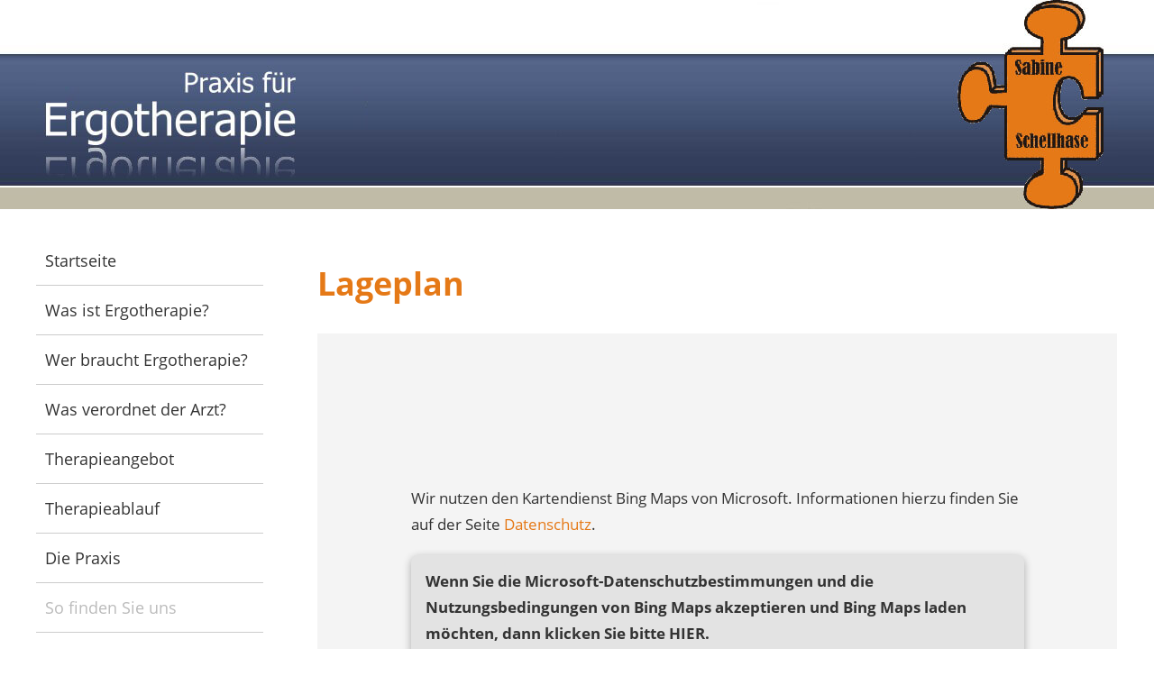

--- FILE ---
content_type: text/html; charset=utf-8
request_url: https://www.ergotherapie-kitzingen.de/anfahrt.html
body_size: 1303
content:
<!DOCTYPE html>
<html dir="ltr" lang="de-DE">
<head>
<meta charset="utf-8">
<title>Praxis für Ergotherapie Sabine Schellhase - Lageplan</title>
<meta name="description" content="Hier finden Sie einen detaillierten Lageplan zur Praxis für Ergotherapie von Sabine Schellhase.">
<meta name="robots" content="index, follow">
<meta name="viewport" content="width=device-width, initial-scale=1.0">
<meta name="msapplication-tap-highlight" content="no">
<meta name="geo.placename" content="Mainbernheimer Straße 37, 97318 Kitzingen, Deutschland">
<meta name="geo.position" content="49.740190;10.169110">
<meta name="geo.region" content="DE-BY">
<meta name="ICBM" content="49.740190, 10.169110">
<link rel="preload" href="font/open-sans-regular.woff2" as="font" type="font/woff2" crossorigin>
<link rel="icon" type="image/png" sizes="32x32" href="favicons/favicon-32x32.png">
<link rel="icon" type="image/png" sizes="16x16" href="favicons/favicon-16x16.png">
<link rel="icon" href="favicons/favicon.ico" sizes="any">
<link rel="canonical" href="https://www.ergotherapie-kitzingen.de/anfahrt.html">
<link rel="stylesheet" href="styles.css">
</head>
<body>

<div class="center"><div id="headerwrap"><div id="header">
<a href="https://www.ergotherapie-kitzingen.de/" title="Praxis für Ergotherapie Sabine Schellhase - Ergotherapie in Kitzingen"><img src="images/header.gif" alt="Logo, Kitzingen" width="229" height="229"></a>
</div></div></div>

<div class="center">
<div id="bodywrap"><div class="body">
<div id="body"> 

<div id="leftcolumn">

<div class="toggle">
  <input type="checkbox" value="selected" id="someID-1" class="toggle-input">
  <label for="someID-1" class="toggle-label">Menü &amp; Infos</label> 
  <div role="navigation" id="toggleID" class="toggle-content">

<div id="nav" class="clearfix">
    <ul>
	<li><a href="index.html">Startseite</a></li>
	<li><a href="ergotherapie.html">Was ist Ergotherapie?</a></li>
	<li><a href="bedarf.html">Wer braucht Ergotherapie?</a></li>
	<li><a href="verordnung.html">Was verordnet der Arzt?</a></li>
	<li><a href="angebot.html">Therapieangebot</a></li>
	<li><a href="ablauf.html">Therapieablauf</a></li>
	<li><a href="praxis.html">Die Praxis</a></li>
	<li class="aktiv"><a href="anfahrt.html">So finden Sie uns</a></li>
	<li><a href="kontakt.html">Kontakt</a></li>
    </ul>
</div>

<div class="center">
<picture>
	<source srcset="images/kontakt.avif" type="image/avif">
	<source srcset="images/kontakt.jpg">
	<img src="images/kontakt.jpg" width="256" height="220" alt="Kontaktinfos, Kitzingen" title="Praxis für Ergotherapie Sabine Schellhase - Ergotherapie in Kitzingen" class="border1">
</picture>
</div>

<div id="infoboxes">
<div id="infoboxes_inner">
<div class="vcard">
	<span class="fn org">Praxis für Ergotherapie Sabine Schellhase</span>
	<br><br>
	<div class="adr"> 
	        <span class="street-address">Mainbernheimer Str. 37</span>
		<br>
		97318 <span class="locality">Kitzingen</span>, <span class="region">Bayern</span>
	</div>
	<span class="geo">
		<span class="latitude">
			<span class="value-title" title="49.740190"></span>
		</span>
		<span class="longitude">
			<span class="value-title" title="10.169110"></span>
		</span>
	</span>
	<br>
	Telefon: <br> <span class="tel">(09321) 2693993</span>
	<br><br>
	<a href="https://www.ergotherapie-kitzingen.de/" class="url">ergotherapie-kitzingen.de</a>
</div>
</div>
</div>

  </div>
</div>

</div>

<div id="mainbody">

<h1>
Lageplan
</h1>

<div id="map"></div>

</div>
</div>
</div>
</div>

<div id="middlewrap">
<div id="middle"></div>

<div id="basic"><div class="center">
<h2>Praxis für Ergotherapie Sabine Schellhase | Mainbernheimer Straße 37 | 97318 Kitzingen</h2>
<a href="impressum.html">Impressum</a> | <a href="datenschutz.html">Datenschutz</a>
<br><br>
</div>

</div>
</div>
<div id="basicwrap"></div>
</div>

<script src="js/opt-in.js"></script>
<script src="js/SmoothScrolling.js"></script>

</body>
</html>

--- FILE ---
content_type: text/css; charset=utf-8
request_url: https://www.ergotherapie-kitzingen.de/styles.css
body_size: 2611
content:
@font-face{font-family:'Open Sans';font-style:normal;font-weight:normal;font-display:swap;src:url('font/open-sans-regular.woff2') format('woff2'), url('font/open-sans-regular.woff') format('woff')}@font-face{font-family:'Open Sans';font-style:normal;font-weight:bold;font-display:swap;src:url('font/open-sans-700.woff2') format('woff2'), url('font/open-sans-700.woff') format('woff')}html,body,div,span,object,iframe,h1,h2,h3,h4,h5,h6,p,a,em,img,small,strong,dl,dt,dd,ol,ul,li,table,caption,tbody,tfoot,thead,tr,th,td{border:0;margin:0;padding:0;font-size:100%;font-style:normal;font-weight:normal;font:inherit;vertical-align:baseline}a img{border:0}ul{list-style:none}html,body{width:100%;height:100%}html{-moz-text-size-adjust:none;-webkit-text-size-adjust:none;text-size-adjust:none;-webkit-tap-highlight-color:rgba(0, 0, 0, 0);overflow-y:scroll}body{background:#FFF;font-family:"Open Sans", "Segoe UI", "SF Pro Text", system-ui, -apple-system, BlinkMacSystemFont, 'Avenir Next', Avenir, Ubuntu, Helvetica, sans-serif;font-size:100%;line-height:2;color:#000;text-align:left;text-rendering:optimizeSpeed;-webkit-font-smoothing:antialiased;-moz-osx-font-smoothing:grayscale}*:focus{outline:none}a{color:#E57917;text-decoration:none;background:transparent}a:active,a:hover{color:#336699;background:none;outline:0}img{vertical-align:middle;max-width:100%;height:auto}.clear{clear:both;height:0;margin:0;padding:0;line-height:0}#body:before,#mainbody:before,#middlewrap:before,#basicwrap:before,#body:after,#mainbody:after,#middlewrap:after,#basicwrap:after,.clearfix:before,.clearfix:after{display:table;content:" "}.clearfix:after,#body:after,#mainbody:after,#middlewrap:after,#basicwrap:after{clear:both}h1{font-size:1.75rem;line-height:1.5;color:#E57917;font-weight:bold;margin-bottom:11px}h2,h6,#basic a{font-size:16px;padding-bottom:20px;padding-top:15px}h3,h4{font-size:1.5rem;font-weight:bold;line-height:1.5;color:#333;padding:6px 0 13px 0}h1,h2,h3,h4,h5,h6{hyphens:auto}p{font-size:1.125rem;color:#333}em{font-size:1.125rem;font-weight:bold;color:#e57917;font-style:normal}strong{font-weight:bold}ul.liste{font-size:1.125rem;color:#333;margin-left:23px}ul.liste li{list-style:square;list-style-position:outside;margin-left:15px}p,ul.liste,#map .opt-in-button-wrapper{hyphens:auto;text-align:justify}.center{text-align:center}#header{background:url(images/header320.jpg) no-repeat center top;height:152px;width:100%;margin:0 auto}#headerwrap{background:url(images/tbg152.jpg) repeat-x left top;height:152px;width:100%}#headerwrap #header img{width:100%;height:152px}#bodywrap{background-color:#FFFFFF;width:100%;margin:0 auto}#body{width:90%;margin:0 auto}#leftcolumn{padding-top:30px;padding-bottom:30px}#nav{width:192px;margin:0 auto;margin-bottom:36px;text-align:left}#nav ul{list-style-type:none}#nav ul li{float:left;width:100%;border-bottom:1px solid #CCC}#nav ul li a{display:block;font-size:16px;color:#333;text-decoration:none;padding:9px 0 9px 10px}#nav ul li ul{list-style-type:none;margin-left:15px}#nav ul li ul li{float:left;width:100%;border-top:1px solid #CCC;border-bottom:0}#nav ul li ul li a{display:block;font-size:16px;color:#333;text-decoration:none;background:url([data-uri]) no-repeat 10px center;padding:9px 0 9px 26px}#nav ul li a:hover,#nav ul li.aktiv > a,#nav ul li ul li a:hover,#nav ul li ul li.aktiv > a{color:#BBB;text-decoration:none}#mainbody{text-align:left}#middlewrap{background-color:#303C58;background-image:url(images/bottombg.gif);background-position:top;background-repeat:repeat-x;float:left;height:auto;width:100%}#middle{height:auto;padding-top:100px;text-align:left;width:90%;margin:0 auto}#basic{height:auto;text-align:center;width:90%;margin:0 auto}#basic div,#basic a{color:#FFFFFF}#basicwrap{background-color:#E57917;border-top:1px solid #FFFFFF;float:left;height:auto;padding-bottom:20px;width:100%}.border1{border:3px solid #CCC;box-sizing:border-box}.bsbb{box-sizing:border-box}.foto{margin:13px 0;border:5px solid #CCC}#infoboxes{width:192px;margin:0 auto;margin-top:36px;margin-bottom:26px;text-align:left;color:#333;border:1px solid #CCC}#infoboxes_inner{width:164px;margin:0 auto;margin-top:15px;margin-bottom:15px;display:block;font-size:14px}.url{font-size:13px}#galerie img{margin:0;padding:3px 0}#map{position:relative;height:33rem;background:#F4F4F4}#map .opt-in-button-wrapper{position:absolute;top:50%;left:50%;transform:translate(-50%, -50%);width:85%;max-width:40em;font-size:1.0625rem;line-height:1.75;color:#333;text-align:left}#map .opt-in-button-wrapper .info{padding:0 0 20px 0}#map .opt-in-button-wrapper .opt-in-button{padding:0.875rem 1rem;border-radius:0.5rem;box-shadow:0 3px 10px rgba(0, 0, 0, 0.3);background:#E3E3E3;cursor:pointer;font-weight:700;text-align:left}#map .opt-in-button:hover{background:#FFF}@media screen and (min-width: 375px){#header{background:url(images/header350.jpg) no-repeat center top;width:350px;height:166px}#headerwrap{background:url(images/tbg166.jpg) repeat-x left top;height:166px}#headerwrap #header img{height:166px}}@media screen and (min-width: 405px){#header{background:url(images/header380.jpg) no-repeat center top;width:380px;height:180px}#headerwrap{background:url(images/tbg180.jpg) repeat-x left top;height:180px}#headerwrap #header img{height:180px}}@media screen and (min-width: 515px){#header{background:url(images/header489.jpg) no-repeat center top;width:489px;height:232px}#headerwrap{background:url(images/tbg232.jpg) repeat-x left top;height:232px}#headerwrap #header img{height:232px}}@media screen and (min-width: 925px){h1{font-size:2.125rem;margin-bottom:28px}h3,h4{font-size:1.625rem}p,ul.liste{text-align:justify}#header{background:url(images/header.jpg) no-repeat center top;width:900px}#body{width:900px}#leftcolumn{float:left;padding-top:30px;padding-bottom:30px;width:192px}.toggle-label,.toggle-input,.toggle-input:checked ~ .toggle-content{display:none}#mainbody{float:left;margin-left:30px;margin-top:56px;width:677px}.foto{float:right;margin:0 0 13px 21px}#middle{width:900px}#basic{width:900px}}@media screen and (min-width: 1270px){#header{background:url(images/header1200.jpg) no-repeat center top;width:1200px}#body,#middle,#basic{width:1200px}#leftcolumn{width:252px}#nav{width:252px}#nav ul li a,#nav ul li ul li a{font-size:18px}#infoboxes{width:252px}#infoboxes_inner{width:210px;margin:0 auto;margin-top:19px;margin-bottom:19px;font-size:18px}.url{font-size:17px}#mainbody{margin-left:60px;width:887px}h1{font-size:2.25rem}h3,h4{font-size:1.75rem}h2,h6,#basic a{font-size:19px}}@media screen and (max-width: 924px){#leftcolumn{width:252px;margin:0 auto}#nav{width:252px}#nav ul li a,#nav ul li ul li a{font-size:17px}#infoboxes{width:252px}#infoboxes_inner{width:210px;margin:0 auto;margin-top:19px;margin-bottom:19px;font-size:16px}.url{font-size:16px}.toggle-label{font-size:1rem;letter-spacing:1px;background:#F3F3F3;border:1px solid #CCC;padding:8px 10px;cursor:pointer;display:inline-block;margin:9px 0 21px 0}.toggle-input{display:none}.toggle-content{margin-bottom:0}.toggle-input:not(checked) ~ .toggle-content{display:none}.toggle-input:checked ~ .toggle-content{display:block}#map{height:420px;height:clamp(420px, 85vh, 600px)}#map .opt-in-button-wrapper{font-size:16px}}@media screen and (max-width: 640px){p,ul.liste{text-align:left}}.elegant-scroll-to-top{position:fixed;z-index:1000;display:-webkit-box;display:-ms-flexbox;display:flex;-webkit-box-align:center;-ms-flex-align:center;align-items:center;-webkit-box-pack:center;-ms-flex-pack:center;justify-content:center;opacity:0;visibility:hidden;pointer-events:none}.elegant-scroll-to-top--is-active{opacity:1;visibility:visible}.elegant-scroll-to-top--is-animated{scroll-behavior:initial !important}.elegant-scroll-to-top.elegant-scroll-to-top--bottom-right{bottom:0;right:0}.elegant-scroll-to-top--fade{transition:opacity 0.25s ease, visibility 0s linear 0.25s}.elegant-scroll-to-top--fade.elegant-scroll-to-top--is-active{transition:opacity 0.25s ease, visibility 0s linear 0s}.elegant-scroll-to-top .elegant-scroll-to-top__btn{display:-webkit-box;display:-ms-flexbox;display:flex;-webkit-box-align:center;-ms-flex-align:center;align-items:center;-webkit-box-pack:center;-ms-flex-pack:center;justify-content:center;margin:auto;width:3.25em;height:3.25em;border:3px solid #000;border-radius:50%;pointer-events:initial;background-color:#000;color:#fff;text-decoration:none;box-shadow:0 0 2px rgba(0, 0, 0, 0);transition:background-color 0.25s ease, border-color 0.25s ease, box-shadow 0.25s ease}.elegant-scroll-to-top .elegant-scroll-to-top__icon{z-index:1;display:inline-block;text-align:center;vertical-align:middle;font-style:normal;width:1em;height:1em;line-height:1;color:#fff}

--- FILE ---
content_type: application/javascript; charset=utf-8
request_url: https://www.ergotherapie-kitzingen.de/js/opt-in.js
body_size: 705
content:
var mapContainer = document.querySelector("#map");

var scriptsToLoad = [
    "js/bingmaps.js",
    "https://www.bing.com/api/maps/mapcontrol?branch=release&callback=loadMapScenario"
];
var scriptLoadingKey = 0;
var numberOfScriptFilesLoaded = 0;

function loadMapApi(onApiLoadedCallback) {
    var scriptLoadedCallback = function () {
        numberOfScriptFilesLoaded++; 
        console.log(numberOfScriptFilesLoaded + " script(s) loaded");

        if (numberOfScriptFilesLoaded === scriptsToLoad.length) {
                   console.log("all scripts are loaded - starting onApiLoadedCallback()");
                    } else {
                    scriptLoadingKey++;
                    if (scriptsToLoad[scriptLoadingKey]) {
                        loadScript(scriptsToLoad[scriptLoadingKey], scriptLoadedCallback);
                    }
        }
    };
    loadScript(scriptsToLoad[scriptLoadingKey], scriptLoadedCallback);
};

function loadScript(src, onLoadCallback) {
    console.log("start loading source: " + src);
    var scriptTag = document.createElement("SCRIPT");
    scriptTag.setAttribute("src", src);
    document.querySelector("body").appendChild(scriptTag);
    scriptTag.addEventListener("load", onLoadCallback, false);
};

var wrapper = document.createElement("div");
wrapper.setAttribute("class", "opt-in-button-wrapper");
mapContainer.appendChild(wrapper);

var info = document.createElement("div");
info.setAttribute("class", "info");
info.innerHTML = 'Wir nutzen den Kartendienst Bing Maps von Microsoft. Informationen hierzu finden Sie auf der Seite <a href="https://www.ergotherapie-kitzingen.de/datenschutz.html" target="_blank" rel="noopener noreferrer nofollow">Datenschutz</a>.';
wrapper.appendChild(info);

var button = document.createElement("div");
button.setAttribute("class", "opt-in-button");
button.innerHTML = 'Wenn Sie die Microsoft-Datenschutzbestimmungen und die Nutzungsbedingungen von Bing Maps akzeptieren und Bing Maps laden möchten, dann klicken Sie bitte HIER.';
wrapper.appendChild(button);

button.addEventListener("click", function () {
    button.parentNode.removeChild(info);
    button.parentNode.removeChild(button);
    loadMapApi(loadScript);
}, false);


--- FILE ---
content_type: application/javascript; charset=utf-8
request_url: https://www.ergotherapie-kitzingen.de/js/SmoothScrolling.js
body_size: 2709
content:
!function(){var o={id:null,title:"zum Seitenanfang",displayOffset:1e3,scrollAnimationDuration:750,theme:"theme-black",position:"bottom-right",buttonAnimationType:"fade",margin:"16px",width:"52px",height:"52px",zIndex:1e3,borderWidth:"3px",borderColor:"#000000",borderColorHover:"#000000",borderColorFocus:"#000000",borderColorActive:"#000000",borderRadius:"999px",bgColor:null,bgColorOpacity:1,bgColorHover:null,bgColorHoverOpacity:1,bgColorFocus:null,bgColorFocusOpacity:1,bgColorActive:null,bgColorActiveOpacity:1,boxShadowEnabled:!0,boxShadowHorizontalOffset:"0px",boxShadowVerticalOffset:"0px",boxShadowBlur:"10px",boxShadowSpread:"0px",boxShadowColor:"#000",boxShadowOpacity:.05,iconType:"icon1",iconCustomElement:null,iconSize:"16px",iconColor:null,iconColorHover:null,iconColorFocus:null,iconColorActive:null,onShow:null,onHide:null,onScrollStart:null,onScrollEnd:null};function t(t){var e;this.baseName="elegant-scroll-to-top",this.options=this.extend(!0,o,t),null===this.options.id?this.scrollToPos=0:(e=document.getElementById(this.options.id))&&(this.scrollToPos=(window.pageYOffset||window.pageYOffset||document.documentElement.scrollTop)+e.getBoundingClientRect().top)}t.prototype.init=function(){var o=this;o.addTpl(),o.scrollToTopDisplay(),o.addStyle(),o.el=document.getElementById(o.baseName),o.el.addEventListener("click",function(t){t.preventDefault(),"function"==typeof o.options.onScrollStart&&o.options.onScrollStart(),o.scrollTo(o.scrollToPos,o.options.scrollAnimationDuration,function(){"function"==typeof o.options.onScrollEnd&&o.options.onScrollEnd()})})},t.prototype.hideStatus=!1,t.prototype.showStatus=!1,t.prototype.extend=function(){var o={},t=!1,e=0;"boolean"==typeof arguments[0]&&!0===arguments[0]&&(t=arguments[0],e++);for(var n=function(e){for(var n in e)e.hasOwnProperty(n)&&(t&&"[object Object]"===Object.prototype.toString.call(e[n])?o[n]=this.extend(o[n],e[n]):o[n]=e[n])};e<arguments.length;e++)n(arguments[e]);return o},t.prototype.scrollToTopDisplay=function(){var o,t,e,n;function l(){if((window.scrollY||window.pageYOffset||document.documentElement.scrollTop)>n)return t.classList.add(e),void("function"!=typeof o.options.onShow||o.showStatus||(o.options.onShow(),o.showStatus=!0,o.hideStatus=!1));t.classList.contains(e)&&("function"!=typeof o.options.onHide||o.hideStatus||(o.options.onHide(),o.hideStatus=!0,o.showStatus=!1),t.classList.remove(e))}o=this,t=document.getElementById(this.baseName),e=this.baseName+"--is-active",n=window.parseInt(this.options.displayOffset,10),l(),window.addEventListener("scroll",l)},t.prototype.scrollTo=function(t,e,n){var l=window.requestAnimationFrame||window.webkitRequestAnimationFrame||window.mozRequestAnimationFrame||function(o){window.setTimeout(o,1e3/60)};var i=document.documentElement.scrollTop||document.body.scrollTop,r=t-i,s=0,c=this.baseName+"--is-animated";e=null==e?o.scrollAnimationDuration:e,document.documentElement.classList.add(c),document.body.classList.add(c);!function o(){var t,a,d=(t=s+=20,-r*(t/=e)*(t-2)+i);a=d,document.documentElement.scrollTop=a,document.body.scrollTop=a,s<e?l(o):n&&"function"==typeof n&&(document.documentElement.classList.remove(c),document.body.classList.remove(c),n())}()},t.prototype.getIcon=function(o){var t,e;return e="","custom"===o?e+=this.options.iconCustomElement?this.options.iconCustomElement:"":(t={icon1:'<path d="M3.6 18.4L12 10l8.4 8.4c.9.9 2.1.9 3 0 .9-.9.9-2.1 0-3l-9.9-9.9c-.9-.9-2.1-.9-3 0L.6 15.4c-.9.9-.9 2.1 0 3 .9.9 2.2.9 3 0z"/>',icon2:'<path d="M23.4,10.6l-9.9-9.9c-0.9-0.9-2.1-0.9-3,0l-9.9,9.9c-0.9,0.9-0.9,2.1,0,3c0.9,0.9,2.2,0.9,3,0l6.2-6.2v14.5 c0,1.3,0.8,2.1,2.1,2.1s2.2-0.9,2.1-2.1V7.2l6.4,6.4c0.9,0.9,2.1,0.9,3,0C24.3,12.7,24.3,11.5,23.4,10.6z"/>',icon3:'<path d="M23.4,20.3l-9.9-9.9c-0.9-0.9-2.1-0.9-3,0l-9.9,9.9c-0.9,0.9-0.9,2.1,0,3c0.9,0.9,2.2,0.9,3,0l8.4-8.4l8.4,8.4 c0.9,0.9,2.1,0.9,3,0C24.3,22.4,24.3,21.2,23.4,20.3z"/><path d="M2.1,4.2h5v0h14.7c1.3,0,2.1-0.8,2.1-2.1S23.1-0.1,21.9,0h-5v0H2.1C0.8,0,0,0.8,0,2.1S0.9,4.3,2.1,4.2z"/>',icon4:'<path d="M10.6,7.5l-6.9,6.9c-1.3,1.3-0.4,3.4,1.4,3.4h13.8c1.8,0,2.7-2.2,1.4-3.4l-6.9-6.9C12.6,6.8,11.4,6.8,10.6,7.5z"/>'},e+='<svg class="'+this.baseName+'__icon" xmlns="http://www.w3.org/2000/svg" viewBox="0 0 24 24" width="24" height="24">',e+=t[o],e+="</svg>"),e},t.prototype.getTpl=function(){var o,t;return o="",t=this.getIcon(this.options.iconType),o+='<div class="'+this.baseName+" "+this.baseName+"--"+(this.options.theme?this.options.theme:"theme-black")+" "+this.baseName+"--"+this.options.position+" "+this.baseName+"--"+this.options.buttonAnimationType+'" id="'+this.baseName+'">',o+='<a class="'+this.baseName+'__btn" aria-label="'+this.options.title+'" title="'+this.options.title+'" href="#">',o+=t,o+="</a>",o+="</div>"},t.prototype.hexToRgba=function(o,t){var e;if(/^#([A-Fa-f0-9]{3}){1,2}$/.test(o))return 3===(e=o.substring(1).split("")).length&&(e=[e[0],e[0],e[1],e[1],e[2],e[2]]),"rgba("+[(e="0x"+e.join(""))>>16&255,e>>8&255,255&e].join(",")+","+t+")";throw new Error("Bad hex value!")},t.prototype.getStyle=function(){var o,t;return o="",null!==(t=this.options).margin&&null!==t.zIndex&&(o+=".elegant-scroll-to-top { ",o+=t.margin?"margin: "+t.margin+"; ":"",o+=t.zIndex?"z-index: "+t.zIndex+"; ":"",o+="}\n"),o+=".elegant-scroll-to-top .elegant-scroll-to-top__btn { ",o+=t.width?"width: "+t.width+"; ":"",o+=t.height?"height: "+t.height+"; ":"",o+=window.parseInt(t.borderWidth,10)&&t.borderColor?"border: "+t.borderWidth+" solid "+t.borderColor+"; ":"",o+=t.borderRadius?"border-radius: "+t.borderRadius+"; ":"",t.bgColor&&(o+="background-color: "+this.hexToRgba(t.bgColor,t.bgColorOpacity)+"; "),t.boxShadowEnabled&&(o+="-webkit-box-shadow: "+t.boxShadowHorizontalOffset+" "+t.boxShadowVerticalOffset+" "+t.boxShadowBlur+" "+t.boxShadowSpread+" "+this.hexToRgba(t.boxShadowColor,t.boxShadowOpacity)+"; ",o+="box-shadow: "+t.boxShadowHorizontalOffset+" "+t.boxShadowVerticalOffset+" "+t.boxShadowBlur+" "+t.boxShadowSpread+" "+this.hexToRgba(t.boxShadowColor,t.boxShadowOpacity)+"; "),o+="}\n",(t.bgColorHover||t.borderColorHover)&&(o+=".elegant-scroll-to-top .elegant-scroll-to-top__btn:hover { ",t.bgColorHover&&(o+="background-color: "+this.hexToRgba(t.bgColorHover,t.bgColorHoverOpacity)+"; "),o+=window.parseInt(t.borderWidth,10)&&t.borderColorHover?"border: "+t.borderWidth+" solid "+t.borderColorHover+"; ":"",o+="}\n"),(t.bgColorFocus||t.borderColorFocus)&&(o+=".elegant-scroll-to-top .elegant-scroll-to-top__btn:focus { ",t.bgColorFocus&&(o+="background-color: "+this.hexToRgba(t.bgColorFocus,t.bgColorFocusOpacity)+"; "),o+=window.parseInt(t.borderWidth,10)&&t.borderColorFocus?"border: "+t.borderWidth+" solid "+t.borderColorFocus+"; ":"",o+="}\n"),(t.bgColorActive||t.borderColorActive)&&(o+=".elegant-scroll-to-top .elegant-scroll-to-top__btn:active { ",t.bgColorActive&&(o+="background-color: "+this.hexToRgba(t.bgColorActive,t.bgColorActiveOpacity)+"; "),o+=window.parseInt(t.borderWidth,10)&&t.borderColorActive?"border: "+t.borderWidth+" solid "+t.borderColorActive+"; ":"",o+="}\n"),(t.iconColor||t.iconSize)&&(o+=".elegant-scroll-to-top .elegant-scroll-to-top__btn .elegant-scroll-to-top__icon { ",t.iconColor&&("custom"===t.iconType?o+="color: "+t.iconColor+"; ":o+="fill: "+t.iconColor+"; "),t.iconSize&&("custom"===t.iconType?o+="font-size: "+t.iconSize+"; ":(o+="width: "+t.iconSize+"; ",o+="height: "+t.iconSize+"; ")),o+="}\n"),t.iconColorHover&&(o+=".elegant-scroll-to-top .elegant-scroll-to-top__btn:hover .elegant-scroll-to-top__icon { ","custom"===t.iconType?o+="color: "+t.iconColorHover+"; ":o+="fill: "+t.iconColorHover+"; ",o+="}\n"),t.iconColorFocus&&(o+=".elegant-scroll-to-top .elegant-scroll-to-top__btn:focus .elegant-scroll-to-top__icon { ","custom"===t.iconType?o+="color: "+t.iconColorFocus+"; ":o+="fill: "+t.iconColorFocus+"; ",o+="}\n"),t.iconColorActive&&(o+=".elegant-scroll-to-top .elegant-scroll-to-top__btn:active .elegant-scroll-to-top__icon { ","custom"===t.iconType?o+="color: "+t.iconColorActive+"; ":o+="fill: "+t.iconColorActive+"; ",o+="}\n"),o},t.prototype.addStyle=function(){var o=this.getStyle();o='<style id="'+this.baseName+'-style">'+o+"</style>",document.querySelector("head").insertAdjacentHTML("beforeend",o)},t.prototype.addTpl=function(){var o=this.getTpl();document.body.insertAdjacentHTML("beforeend",o)},window.ElegantScrollToTop=t}();
document.addEventListener("DOMContentLoaded",function(){new ElegantScrollToTop({zIndex:1e3,displayOffset:300,scrollAnimationDuration:"200",bgColor:"#000000",borderColor:"#000000",iconType:"icon2",iconStatus:!0,iconSize:"1.5em",iconColor:"#fff"}).init()});